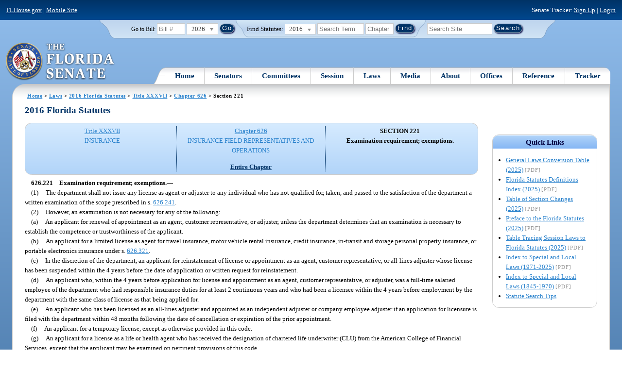

--- FILE ---
content_type: text/css
request_url: https://www.flsenate.gov/Content/css/styles.css
body_size: 5536
content:
@import url(common.css);
@import url(pending.css);
/*Containes:
    - global overrides for common.css
    - site specific styles (htop, watchnow, searchbox, menu, footer)
*/
html, body {
    min-height: 100%;
}

body { /*background: #003366;*/
    min-width: 960px;
    height: 100%;
    background: #003366 url(../img/bg/bg.jpg) top left repeat-x; /* Old browsers */
    background: -moz-linear-gradient(top, #90bceb 1%, #003366 100%); /* FF3.6+ */
    background: -webkit-gradient(linear, left top, left bottom, color-stop(1%, #90bceb), color-stop(100%, #003366)); /* Chrome,Safari4+ */
    background: -webkit-linear-gradient(top, #90bceb 1%, #003366 100%); /* Chrome10+,Safari5.1+ */
    background: -o-linear-gradient(top, #90bceb 1%, #003366 100%); /* Opera 11.10+ */
    background: -ms-linear-gradient(top, #90bceb 1%, #003366 100%); /* IE10+ */
    background: linear-gradient(top, #90bceb 1%, #003366 100%); /* W3C */ /* filter: progid:DXImageTransform.Microsoft.gradient( startColorstr='#90bceb', endColorstr='#003366', GradientType=0 ); IE6-9 */
}

h1, h2, h3, h4, h5, h6 {
    border-bottom: none;
    color: #003366;
}

/*a:link {color: #2881CC;	text-decoration: underline;font-weight: normal;}
a:visited {color: #4B4B4B;	text-decoration: underline;	font-weight: normal;}
a:hover, a:focus {	color: #003366;	text-decoration: none;	font-weight: normal;}
a:active {	color: #cc0000;	}*/
/* ----------------------------------- Header styles ----------------------------------- */
.chromeframe { /*color:#ffffcc;*/
    font-size: 130%;
    text-align: center;
    background: #CCCCCC;
    padding: .5em .2em;
}

    .chromeframe a {
        color: #cc0000;
    }

div#htop a {
    text-decoration: none;
    font-weight: normal;
}

    div#htop a:link, div#htop a:visited {
        color: #fff;
        text-decoration: underline;
    }
    /* header links */
    div#htop a:hover {
        color: #fff;
        text-decoration: none;
    }
    /* header links hover */
    div#htop a:focus, div#htop a:active {
        color: #ffffcc;
        text-decoration: none;
    }
/* header links active & focus */
div#htop {
    background: #003366 url(../img/bg/htop-bg1.png) repeat-x; /* Old browsers */
    background: -moz-linear-gradient(top, #003366 0%, #00488f 100%); /* FF3.6+ */
    background: -webkit-gradient(linear, left top, left bottom, color-stop(0%, #003366), color-stop(100%, #00488f)); /* Chrome,Safari4+ */
    background: -webkit-linear-gradient(top, #003366 0%, #00488f 100%); /* Chrome10+,Safari5.1+ */
    background: -o-linear-gradient(top, #003366 0%, #00488f 100%); /* Opera 11.10+ */
    background: -ms-linear-gradient(top, #003366 0%, #00488f 100%); /* IE10+ */
    background: linear-gradient(top, #003366 0%, #00488f 100%); /* W3C */
    filter: progid:DXImageTransform.Microsoft.gradient( startColorstr='#003366', endColorstr='#00488f', GradientType=0 ); /* IE6-9 */
    color: #fff;
}

div#watchNow {
    background: #003366 url(../img/bg/htop-bg2.png) repeat-x; /* Old browsers */
    background: -moz-linear-gradient(top, #00488f 0%, #003366 100%); /* FF3.6+ */
    background: -webkit-gradient(linear, left top, left bottom, color-stop(0%, #00488f), color-stop(100%, #003366)); /* Chrome,Safari4+ */
    background: -webkit-linear-gradient(top, #00488f 0%, #003366 100%); /* Chrome10+,Safari5.1+ */
    background: -o-linear-gradient(top, #00488f 0%, #003366 100%); /* Opera 11.10+ */
    background: -ms-linear-gradient(top, #00488f 0%, #003366 100%); /* IE10+ */
    background: linear-gradient(top, #00488f 0%, #003366 100%); /* W3C */
    filter: progid:DXImageTransform.Microsoft.gradient( startColorstr='#00488f', endColorstr='#003366', GradientType=0 ); /* IE6-9 */
    color: #fff; /*display: none;*/
}

    div#watchNow .title a {
        text-transform: uppercase;
        background-color: #ffffcc;
        color: #003366;
        font-weight: bold;
        padding-right: 1em;
        border-radius: 1em;
        padding: .2em .5em;
        text-decoration: none;
    }
    /*div#watchNow .billNumber, div#watchNow .billTitle {padding-right: .5em;}*/
    div#watchNow a {
        color: #ffffcc; /*text-transform:uppercase; text-decoration:none; border: .1em solid #ffffcc; padding: .2em .5em;*/
    }

    div#watchNow .title a:hover {
        background-color: #fff; /*text-decoration: underline;*/
    }

div#logo {
    left: -1em;
    padding: 3.5em 0 .5em 0;
    position: relative;
    width: 230px;
}
/*Global Accessibility button*/
#accessibilityServices a {
    border: .1em solid #036;
    color: #036;
    font: bold 1em "Arial Black", Arial, Helvetica, sans-serif;
    text-transform: uppercase;
    border-radius: 2em;
    padding: .25em;
    padding-right: 1em;
    text-decoration: none;
    position: absolute;
    right: 0;
    top: 3.25em;
    background: #a0c4ea; /* Old browsers */
    background: -moz-linear-gradient(top, #a0c4ea 0%, #b5d1ef 49%, #a0c4ea 100%); /* FF3.6+ */
    background: -webkit-gradient(linear, left top, left bottom, color-stop(0%,#a0c4ea), color-stop(49%,#b5d1ef), color-stop(100%,#a0c4ea)); /* Chrome,Safari4+ */
    background: -webkit-linear-gradient(top, #a0c4ea 0%,#b5d1ef 49%,#a0c4ea 100%); /* Chrome10+,Safari5.1+ */
    background: -o-linear-gradient(top, #a0c4ea 0%,#b5d1ef 49%,#a0c4ea 100%); /* Opera 11.10+ */
    background: -ms-linear-gradient(top, #a0c4ea 0%,#b5d1ef 49%,#a0c4ea 100%); /* IE10+ */
    background: linear-gradient(to bottom, #a0c4ea 0%,#b5d1ef 49%,#a0c4ea 100%); /* W3C */
    /*filter: progid:DXImageTransform.Microsoft.gradient( startColorstr='#a0c4ea', endColorstr='#a0c4ea',GradientType=0 );  IE6-9 */
}

    #accessibilityServices a:hover {
        background: #036;
        color: #fff;
    }
/*----------------------------------- Global Search Boxes ----------------------------------*/
.header-container {
    position: relative;
    margin: 0 auto;
}

div#searchbox {
    text-align: center;
    position: absolute;
    top: 0; /* top: 3px; works in all but safari... it's wants top: 0; */
    left: 50%;
    margin: 0;
    margin-left: -437.5px; /*    overflow: hidden;*/ /*border-radius: 0 0 1em 1em;*/
    background-color: transparent;
    background-image: url(../img/bg/searchBox.svg);
    background-repeat: no-repeat;
    background-position: 100% 100%; /*background-size: 100% auto; causing issue in Firefox (line at bottom)*/
    font-size: 90%; /* min-width: 875px;    max-width: 1024px;*/
    width: 940px;
    z-index: 4;
}

.lt-ie9 div#searchbox {
    background: #bad1ec; /* Old browsers */
    filter: progid:DXImageTransform.Microsoft.gradient( startColorstr='#bad1ec', endColorstr='#d3e7f6',GradientType=0 ); /* IE6-9 */
    min-width: 850px;
}

div#searchbox form.statuebox {
    background: url(../img/bg/statuteSearchBox.svg) no-repeat 0% 0%;
    background-size: 100%;
    padding: .5em 2em;
}

.lt-ie10 div#searchbox form.statuebox {
    padding-bottom: 1em;
}

div#searchbox form {
    display: inline-block; /*padding-bottom: .5em;*/
    padding: .55em 0 1.25em 0;
}

.lt-ie9 div#searchbox form {
    padding: 0;
}

.lt-ie8 div#searchbox form {
    display: inline;
}

/*div#searchbox form:not(:last-of-type) {border-right: .1em solid #036; padding-right: 1%;}*/
div#searchbox form input, div#searchbox form select {
    margin-bottom: 0;
    padding: .2em;
}
    /*.lt-ie10*/ /*div#searchbox form input { border-radius: 0; } fix issue in IE 9/10 browsers: desenders getting cut off */
    div#searchbox form input[type="search"] { /*background: pink;*/
        border-radius: 0;
    }

div#searchbox .button {
    display: inline;
    padding: 0 .3em;
    margin: 0;
}

div#searchbox .form-inline {
    font-size: 11.5px; /*padding: .75em 0 1.25em 0;*/
}

    div#searchbox .form-inline span {
        vertical-align: middle;
    }

    div#searchbox .form-inline label {
        font-size: 11.5px; /*vertical-align:text-bottom;*/
    }

/*------------------------------------Nav/Menu Styles----------------------------------------*/
nav {
    z-index: 4;
}
/*body, ul, li {
	font-size:.8em;
	font-family:Arial, Helvetica, sans-serif;
	line-height:21px;
	text-align:left;
}*/
#menu:before {
    background: url(../img/nav/menu-tabs_first.png) no-repeat scroll left top transparent;
    display: inline-block;
    width: 35px;
    height: 35px;
    content: "";
    float: left; /*	border-bottom: .08em solid #fff;*/
}

.lt-ie9 #menu:before {
    height: 34px;
}

#menu {
    list-style: none; /*	width:940px;*/ /*	width:758px;*/
    border-radius: 1em 1em 0 0; /*	background: #ebebf0 url(../img/nav/menu-tabs_mid.png) repeat-x;
	background: -moz-linear-gradient(top,  #ebebf0 0%, #ffffff 36%);
	background: -webkit-gradient(linear, left top, left bottom, color-stop(0%,#ebebf0), color-stop(36%,#ffffff));
	background: -webkit-linear-gradient(top,  #ebebf0 0%,#ffffff 36%);
	background: -o-linear-gradient(top,  #ebebf0 0%,#ffffff 36%);
	background: -ms-linear-gradient(top,  #ebebf0 0%,#ffffff 36%);
	background: linear-gradient(to bottom,  #ebebf0 0%,#ffffff 36%);*/ /*filter: progid:DXImageTransform.Microsoft.gradient( startColorstr='#ebebf0', endColorstr='#ffffff',GradientType=0 );*/ /*	border: .1em solid #bababa;*/ /*	font-size: 15px;*/
    text-align: center;
    border-collapse: collapse;
    bottom: -1px;
    margin: 0;
    padding: 0;
    position: absolute;
    right: -1px;
    white-space: nowrap;
}
    /*#menu ul {
	line-height: 3ex;
}*/
    #menu h2 ~ ol {
        margin-left: 1em;
    }
    /*home > spotlights*/
    #menu li {
        background: #ebebf0 url(../img/nav/menu-tabs_mid.png) repeat-x; /*	background: -moz-linear-gradient(top,  #ebebf0 0%, #ffffff 36%);
	background: -webkit-gradient(linear, left top, left bottom, color-stop(0%,#ebebf0), color-stop(36%,#ffffff));
	background: -webkit-linear-gradient(top,  #ebebf0 0%,#ffffff 36%);
	background: -o-linear-gradient(top,  #ebebf0 0%,#ffffff 36%);
	background: -ms-linear-gradient(top,  #ebebf0 0%,#ffffff 36%);
	background: linear-gradient(to bottom,  #ebebf0 0%,#ffffff 36%);*/ /*filter: progid:DXImageTransform.Microsoft.gradient( startColorstr='#ebebf0', endColorstr='#ffffff',GradientType=0 );*/ /*	border: .1em solid #fff;*/
        float: left;
        display: block;
        text-align: center;
        position: relative;
        padding: .55em .7em;
    }

        #menu li:not(:last-of-type) {
            border-right: .1em solid #ccc;
        }

.lt-ie9 #menu li {
    border-right: .1em solid #ccc;
}

    .lt-ie9 #menu li.last {
        border-right: none;
    }

#menu li:hover { /*	border: 1px solid #777777;*/ /*padding: .5em .9em;	*/
    background: #3c669c url(../img/nav/menu-tabs-hover_mid.png) repeat-x;
    background: -moz-linear-gradient(top, #3c669c 0%, #2c88d9 50%, #1f7bca 51%, #7fbae9 100%);
    background: -webkit-gradient(linear, left top, left bottom, color-stop(0%, #3c669c), color-stop(50%, #2c88d9), color-stop(51%, #1f7bca), color-stop(100%, #7fbae9));
    background: -webkit-linear-gradient(top, #3c669c 0%, #2c88d9 50%, #1f7bca 51%, #7fbae9 100%);
    background: -o-linear-gradient(top, #3c669c 0%, #2c88d9 50%, #1f7bca 51%, #7fbae9 100%);
    background: -ms-linear-gradient(top, #3c669c 0%, #2c88d9 50%, #1f7bca 51%, #7fbae9 100%);
    background: linear-gradient(top, #3c669c 0%, #2c88d9 50%, #1f7bca 51%, #7fbae9 100%); /*filter: progid:DXImageTransform.Microsoft.gradient( startColorstr='#3c669c', endColorstr='#7fbae9', GradientType=0 ); */
}

#menu li.last, #menu li.last:hover {
    border-radius: 0 1em 0 0;
}
/*#menu li.first {background:none;}*/
#menu li a { /*font-size:1.2em;*/
    font-size: 15px;
    font-weight: bold;
    line-height: 20px;
    color: #036;
    display: block; /*	outline:0;*/
    text-decoration: none; /*	text-shadow: 1px 1px 1px #000;*/ /*	padding: 0 1%;*/
}

.lt-ie8 #menu li a {
    line-height: 15px;
}

#menu li:hover a {
    color: #fff;
}

.dropdown_1column,
.dropdown_2columns,
.dropdown_3columns,
.dropdown_4columns,
.dropdown_5columns {
    margin: .5em auto;
    float: left;
    position: absolute;
    left: -999em; /* Hides the drop down */
    text-align: left;
    padding: .8em .5em;
    border: .1em solid #ccc;
    border-top: none; /* Gradient background */
    background: #7fbae9;
    background: -moz-linear-gradient(top, #7fbae9 0%, #2c88d9 50%, #3c669c 100%);
    background: -webkit-gradient(linear, left top, left bottom, color-stop(0%,#7fbae9), color-stop(50%,#2c88d9), color-stop(100%,#3c669c));
    background: -webkit-linear-gradient(top, #7fbae9 0%,#2c88d9 50%,#3c669c 100%);
    background: -o-linear-gradient(top, #7fbae9 0%,#2c88d9 50%,#3c669c 100%);
    background: -ms-linear-gradient(top, #7fbae9 0%,#2c88d9 50%,#3c669c 100%);
    background: linear-gradient(to bottom, #7fbae9 0%,#2c88d9 50%,#3c669c 100%); /*filter: progid:DXImageTransform.Microsoft.gradient( startColorstr='#7fbae9', endColorstr='#3c669c',GradientType=0 );*/ /* Rounded Corners */
    border-radius: 0px .5em .5em .5em;
    z-index: 5;
}

.dropdown_1column {
    width: 140px;
}

.dropdown_2columns {
    width: 280px;
}

.dropdown_3columns {
    width: 420px;
}

.dropdown_4columns {
    width: 560px;
}

.dropdown_5columns {
    width: 700px;
}

#menu li:hover .dropdown_1column, #adminBar li:hover .dropdown_1column,
#menu li:hover .dropdown_2columns, #adminBar li:hover .dropdown_2columns,
#menu li:hover .dropdown_3columns, #adminBar li:hover .dropdown_3columns,
#menu li:hover .dropdown_4columns, #adminBar li:hover .dropdown_4columns,
#menu li:hover .dropdown_5columns, #adminBar li:hover .dropdown_5columns {
    left: -1px;
    top: auto;
}

.col_1,
.col_2,
.col_3,
.col_4,
.col_5 {
    display: inline;
    float: left;
    position: relative;
    margin-left: .2em;
    margin-right: .2em;
}

.col_1 {
    width: 130px;
}

.col_2 {
    width: 270px;
}

.col_3 {
    width: 410px;
}

.col_4 {
    width: 550px;
}

.col_5 {
    width: 690px;
}

#menu .menu_right {
    float: right;
    margin-right: 0px;
}

#menu li .align_right { /* Rounded Corners */
    border-radius: .5em 0 .5em .5em;
}

#menu li:hover .align_right {
    left: auto;
    right: -1px;
    top: auto;
}

#menu p, #menu h2, #menu h3, #menu ul li { /*	line-height:21px;
	font-size:12px;*/
    text-align: left; /*	text-shadow: 1px 1px 1px #FFFFFF;*/
}
/*#menu p a {
		font-size:1.4em;
}*/
#menu h2 {
    font-size: 140%;
    margin: .5em 0 .8em 0;
    border-bottom: .1em solid #036;
}

#menu h3 {
    font-size: 130%;
    margin: .5em 0 .8em 0;
    border-bottom: .1em solid #036;
}

#menu p { /*	line-height:18px;*/
    margin: 0 0 .6em 0;
    color: #e0e0e0;
}

#menu li:hover div a {
    font-size: 13px;
    color: #fff;
}

    #menu li:hover div a:hover {
        color: #fff;
        text-decoration: underline;
    }

.imgshadow { /* Better style on light background */
    background: #FFFFFF;
    padding: 4px;
    border: 1px solid #777777;
    margin-top: 5px;
    box-shadow: 0px 0px 5px #666666;
}

.img_left { /* Image sticks to the left */
    width: auto;
    float: left;
    margin: 5px 15px 5px 5px;
}
/*spotlight fix*/
#menu #spotlightsMenu a { /*display:inline !important; text-decoration:underline;*/ /*color:#FFFFCC; letter-spacing: .05em;font-size: 1.2em;*/
}

#menu #spotlightsMenu li {
    border: none;
    float: none;
    display: list-item;
    margin-left: .5em;
    padding: 0;
    background: none;
    text-align: left;
    list-style-type: decimal !important;
    color: #fff;
}

    #menu #spotlightsMenu li a:hover { /*display: list-item;*/
        background: none; /*text-decoration:none;*/
    }

    #menu #spotlightsMenu li:not(:last-of-type) {
        border-right: none;
    }

/*admin bar*/
#adminBar {
    background-color: #aebcbf;
    color: white;
    font-weight: bold;
    list-style: none;
    font-family: Consolas, 'Lucida Console', 'DejaVu Sans Mono', monospace;
    font-size: 1.3em;
    padding-top: .2em;
}

div#adminBar a {
    text-decoration: none;
    font-weight: normal;
    color: #fff;
    text-shadow: 1px 1px #666;
}

    div#adminBar a:link, div#adminBar a:visited { /*color: #000;text-decoration: underline;*/
    }

    div#adminBar a:hover {
        color: #fff;
        text-decoration: none;
    }

    div#adminBar a:focus, div#adminBar a:active {
        color: #ffffcc;
        text-decoration: none;
    }
/*div#adminBar p.left a.black*/ div#adminBar p a.black {
    color: #000;
}

div#adminBar p.left a.black:hover {
    color: #666;
}

#adminBar div a:link, #adminBar div a:visited {
    text-decoration: underline;
    color: #fff;
}

#adminBar div a:hover, #adminBar div a:focus {
    text-decoration: none;
    color: #ffffcc;
}

#adminBar ul {
    margin: 0;
    padding: 0;
}

#adminBar p.left {
    text-align: center;
    text-transform: uppercase;
    letter-spacing: .3em;
    margin: 0;
    text-align: right;
    margin-left: 1em;
    color: #000;
}

#adminBar li {
    background: #8f979b;
    background: -moz-linear-gradient(top, #8f979b 0%, #5b6163 50%, #273325 51%, #282024 100%);
    background: -webkit-gradient(linear, left top, left bottom, color-stop(0%,#8f979b), color-stop(50%,#5b6163), color-stop(51%,#273325), color-stop(100%,#282024));
    background: -webkit-linear-gradient(top, #8f979b 0%,#5b6163 50%,#273325 51%,#282024 100%);
    background: -o-linear-gradient(top, #8f979b 0%,#5b6163 50%,#273325 51%,#282024 100%);
    background: -ms-linear-gradient(top, #8f979b 0%,#5b6163 50%,#273325 51%,#282024 100%);
    background: linear-gradient(to bottom, #8f979b 0%,#5b6163 50%,#273325 51%,#282024 100%);
    filter: progid:DXImageTransform.Microsoft.gradient( startColorstr='#8f979b', endColorstr='#282024',GradientType=0 );
    float: left;
    display: block;
    text-align: center;
    position: relative;
    padding: .55em 2em; /*width: 30%;*/ /*border: .1em dashed #000; border-bottom: none;*/ /*margin-bottom: .5em;*/
    border-left: .1em solid #333;
    border-right: .1em solid #fff;
}

#adminBar .adminBtns li:first-of-type {
    border-radius: 1em 0 0 1em;
    border-right: .1em solid #fff;
}
/*#adminBar .adminBtns li:hover {border-radius: 0; }*/
#adminBar .adminBtns li:last-of-type {
    border-radius: 0 1em 1em 0;
    border-left: .1em solid #333;
}

#adminBar .dropdown_1column,
#adminBar .dropdown_2columns,
#adminBar .dropdown_3columns,
#adminBar .dropdown_4columns,
#adminBar .dropdown_5columns, #adminBar li:hover {
    background: #000;
    border-radius: none;
    border: none;
}

#adminBar p a {
    display: block;
}

/*------------------------------------Main Styles----------------------------------------*/
div#main {
    background: url("../img/bg/main-bg.png") repeat-x scroll 0 0 #FFFFFF;
    border-color: #C8C8C8 #CCCCCC #CCCCCC;
    border-style: solid;
    border-width: .1em;
    border-radius: 2em 0 2em 2em;
    padding-bottom: 50px;
    padding-top: 15px;
    position: relative;
}

.inSection {
    background: #036;
    border: .1em solid #036;
    color: #fff;
    font-size: 129%;
    letter-spacing: .05em;
    margin: 0;
    margin-bottom: 1em;
    padding: .4em .6em;
}

/*-----------------------------------Footer Styles--------------------------------------*/
.seal {
    background-position: -229px -64px;
    height: 79px;
    left: 46%;
    position: absolute;
    top: -0.5em;
    width: 79px;
    z-index: 3
}

#footer {
    color: #FFFFFF;
    clear: both;
    margin-top: -50px; /*    margin-left: 2%;*/
    padding: 75px 0 0;
    position: relative;
}
    /*#footer .grid-20:not(:last-of-type) {
	border-right: .1em solid rgba(255,255,255,.3);
}*/
    #footer .grid-20 {
        padding: 0 2%;
    }

.lt-ie8 #footer .grid-20 {
    padding: 0;
}

#footer p {
    font-size: 1.1em;
    font-weight: bold;
    line-height: 2.3ex;
    margin-bottom: 0;
}

#footer ul {
    margin: 0 0 0 2em;
    padding: 0;
    font-size: .9em;
    line-height: 150%;
}

#footer a {
    font-weight: bold;
}

    #footer a:link, #footer a:visited {
        color: #FFFFFF;
        text-decoration: none;
    }

    #footer a:hover, #footer a:focus, #footer a:active {
        text-decoration: underline;
    }

#disclaimer, #disclaimer p, #disclaimer a {
    color: #fff;
    font-size: .95em;
    font-weight: normal;
}

#disclaimer { /*    clear: both;*/
    margin: 0;
    padding-top: 2em;
    text-align: center;
}

.homeHeader {
    color: #fff;
    background: #1d538d;
    background: -moz-linear-gradient(top, #1d538d 0%, #1f7bca 50%, #3c669c 100%);
    background: -webkit-gradient(linear, left top, left bottom, color-stop(0%,#1d538d), color-stop(50%,#1f7bca), color-stop(100%,#3c669c));
    background: -webkit-linear-gradient(top, #1d538d 0%,#1f7bca 50%,#3c669c 100%);
    background: -o-linear-gradient(top, #1d538d 0%,#1f7bca 50%,#3c669c 100%);
    background: -ms-linear-gradient(top, #1d538d 0%,#1f7bca 50%,#3c669c 100%);
    background: linear-gradient(to bottom, #1d538d 0%,#1f7bca 50%,#3c669c 100%); /*    filter: progid:DXImageTransform.Microsoft.gradient( startColorstr='#1d538d', endColorstr='#3c669c',GradientType=0 );*/
    border: .1em solid #1e568f;
    border-radius: .5em;
    padding: .3em .7em;
    margin: 0 2em;
}

.viewAll {
    border-top: .3em solid #1d538d;
    text-transform: uppercase;
    margin: 0 2em;
    text-align: center;
}
/* -------------------------------Bills: Amendment Heirachy Styles (update print.css too when modifing) ----------------------------*/
.amendmentL1 {
    padding-left: 2em !important;
}

.amendmentL2 {
    padding-left: 4em !important;
}

.amendmentL3 {
    padding-left: 6em !important;
}

.amendmentL4 {
    padding-left: 8em !important;
}

/* -------------------------------Media aggregate Styles used on Media, Senators, and Office pages-----------------------*/

.heading {
    background-color: #C0C0C0;
    border: medium none;
    clear: both;
    margin-top: 1em;
    position: relative;
}

#tabBodyMedia h3 {
    margin: 0 0.5em 0 1em;
}

div.viewall {
    font-size: 98%;
    position: absolute;
    right: 1em;
    text-transform: none;
    top: 0;
}

#media .trackMediaBox {
    line-height: 120%;
    padding-bottom: 10px;
    text-align: center;
    width: 100px;
}

#publications ul.horiz-inline li {
    padding: 1em 0 0 0.4em;
    width: 145px;
}

.horiz-inline li {
    float: left;
    list-style: none outside none;
    margin-bottom: 1em;
    padding: 1em 0 0 1em;
    width: 130px;
}

div#news span, div#vid span, div#press span, div#speeches span, div#videos span, div#photos span, div#publications span, div#podcasts span {
    color: #999999;
    font-size: 90%;
    font-style: italic;
}

    div#news span.filetype, div#vid span.filetype, div#press span.filetype, div#speeches span.filetype, div#videos span.filetype, div#photos span.filetype, div#publications span.filetype, div#podcasts span.filetype {
        color: #999999;
        font-size: 90%;
        font-style: normal;
    }

.horiz-inline li img, .horiz-inline li span {
    display: block;
}
/*#publications li a img,*/ #publications a img {
    border: 0.1em solid #333333;
    max-height: 155px;
}

#publications span.filetype {
    display: inline;
}

div#publications span.filetype {
    font-size: 80%;
}

#viewall img.thumbnail, img.thumbnail, .thumbnail img {
    border: 0.1em solid #000000;
}

#media #press li, #media #speeches li, #media #videos li, #media #podcasts li, #media #photos li {
    line-height: 3ex;
}

#photos ul.horiz-inline li {
    padding: 1em 0 0 0.4em;
    width: 150px;
}
/*#photos img.thumbnail { text-align: center; }*/

.viewall a {
    color: #003366;
}

/* -------------------------------Sidebar styles on Offices, Senators, Committees pages-----------------------*/
#sidebar > .quicklink {
    margin-top: 1em;
    margin-bottom: 1em;
}

#sidebar .quicklink ul {
    margin-left: 0;
}

#sidebar h2 {
    margin: 1em 0 0.5em 0;
}

#sidebar h3.contact {
    margin-bottom: 1em; /*senator and office, so email button does not overlap heading */
}

#sidebar h3 {
    margin: 2em 0 0.5em 0;
    font-size: 125%;
}

#sidebar h4 {
    margin: 0;
    margin-top: .5em;
    font-size: 106%;
}

#sidebar h5 {
    margin-left: 0;
}

#sidebar p {
    margin: 0;
    margin-bottom: 8px;
}

#sidebar ul {
    margin-left: 20px;
}

#sidebar span {
    font-style: oblique;
    font-weight: normal;
}

    #sidebar span.address {
        font-style: normal; /* override global sidebar <span> italics */
    }

#sidebar ul#socialicons {
    margin-left: 0;
    padding: 0;
    text-align: center;
}

/* -------------------------------Media Queries - Always LAST-----------------------*/

@media only screen and (min-width: 1200px) {
    #menu li { /*padding: .55em 2.4em;*/
        padding: 7px 20px;
    }

    .lt-ie9 #menu li { /*padding: .55em .7em;*/
        padding: 7px 20px;
    }
}

@media only screen and (min-width: 1400px) {
    #menu li { /*padding: .55em 2.4em;*/
        padding: 7px 30px;
    }

    .lt-ie9 #menu li { /*padding: .55em .7em;*/
        padding: 7px 20px;
    }
}

@media only screen and (min-width: 1600px) {
    .lt-ie9 div#logo {
        padding-top: 2em;
    }

    div#logo {
        padding-top: 1.5em;
    }

        div#logo .logo {
            background-image: url("../img/seals.png");
            height: 59px;
            width: 340px;
            margin-right: 0.5em;
            background-position: 0 0;
            background-repeat: no-repeat;
            content: " ";
            display: block;
        }

    #menu li { /*padding: .55em 2.4em;*/
        padding: 7px 30px;
    }

    .lt-ie9 #menu li {
        padding: .55em .7em;
    }

    #accessibilityServices a {
        top: .25em;
    }
}

@media only screen and (max-width: 1200px) {
    .lfir-filter-box input[type="text"] {
        width: 125px;
    }

    .lfir-filter-box select {
        width: 150px;
    }

--- FILE ---
content_type: text/css
request_url: https://www.flsenate.gov/UserContent/Laws/Statutes/Statute2016/css/FSChapter.css
body_size: 461
content:
@import url(FSSubpartCatchlineIndex.css);
@import url(FSPartCatchlineIndex.css);
@import url(FSChapterCatchlineIndex.css);
@import url(FSSection.css);

div.Part, div.SubPart
{
	margin-top: 1em;
}

div.PartIndex, div.SubPartIndex
{
	margin-top: 1em;
	text-align: center;
	font-weight: bold;
}

div.RunningHead
{
	font-weight: bold;
	text-align: center;
}

div.CatchlineIndex
{
	margin-top: 1em;
}

div.Section
{
	margin-top: 1em;
}

--- FILE ---
content_type: text/css
request_url: https://www.flsenate.gov/Content/css/print.css
body_size: 5511
content:
/*remove unneeded page elements*/
p#skip, div#htop, div#watchNow, div#searchbox, div#logo, nav, div#breadcrumbs, p#message, div.filter, #footer nav, #footer #disclaimer.noPrint, div#inSection, div.quicklink,
ul#socialicons, h3#socialMediaHeader /* connect with header and social media icons */,
ul#officePageTabNavigation /* office page tab nav*/,
ul#committeePageTabNavigation /* committe page tab nav */,
ul#memberPageTabNavigation /* member page tab nav */,
div#prevNextBillNav /* bill page */,
div#subsite-menu /* subsite (redistricting) */,
/*#footer .grid-20, footer for IE8*/
ul.tabs /*tabs */,
.noPrint /* generic for other info not want printed */,
.subjectDescription /* appropriations go to / description box */,
.screenBtns /* expand/collapse buttons on appropriations */,
.chromefram /*IE message*/,
.gray {
    display: none;
}

.print {
    display: block;
}
/* ----------------- remove backgrounds ----------------- */
*, body, .box, #calendar .calHeader {
    background-color: #FFF;
    background-image: none;
    border-collapse: collapse;
    border: none;
}

table.tbl th a, div.sealbg {
    background: none;
}

table.tbl td, table.tbl tr:nth-of-type(odd) {
    background: #fff;
    width: auto;
    white-space: normal;
}

#footer {
    background: none;
    margin: 0;
    padding: 0;
    position: static;
    width: 100%;
}

div#redistricting div#col2-l h1 {
    color: #003366;
    position: static;
}

div#redistricting {
    background: none;
}
/* ----------------- layout adjustments ----------------- */
* { /*	float: none  !important;*/
    margin: 0 /*!important*/;
    padding: 0; /*	position: static;*/ /*	height: auto;	*/
    overflow: visible;
    visibility: visible;
}

img {
    margin: 0;
    padding: 0;
    float: none;
}

div.grid-container {
    width: auto;
    margin: 0;
    padding: 0;
    overflow: visible;
    visibility: visible;
}

div#main {
    background: #FFF;
    width: 100%;
    border-style: none;
    padding: 0;
    margin: 0;
    overflow: visible;
    visibility: visible;
    position: static;
}
/*---tables---*/
table {
    page-break-inside: auto; /*page-break-after: always;*/
}

    table caption {
        border: 2px solid #000;
        border-left: 0;
        border-right: 0;
        margin-top: 1em; /* helps spacing on tracker page */ /*background-color: #999; color: #003366;*/
        float: none;
        height: auto;
        font-size: 12pt;
        font-weight: bold;
    }

    table tr, table.tbl tr {
        page-break-inside: avoid;
        page-break-after: auto;
    }

    table.tbl td {
        padding: .2em;
    }

    table td, table tbody th {
        border-bottom: 1px solid #999;
    }

    table.tbl {
        margin: 0; /*	border-collapse: separate; border: 1px solid #999;	page-break-inside: avoid;*/ /*	overflow: visible !important;*/
        width: auto;
        float: none;
    }

        table.tbl[title="Senators"], table.tbl[title="Committees"], table.tbl[title="Offices"], table.tbl[title="Media"] {
            width: 100%;
        }

        table.tbl th {
            text-align: left;
        }

        table.tbl thead th {
            border: 1px solid #999;
            padding-left: .5em;
            font-size: 10pt;
            color: #999;
        }

        table.tbl tbody th {
            font-weight: normal;
            text-transform: none;
            text-align: left;
        }

        table.tbl tbody th, table.tbl tbody td {
            vertical-align: top;
        }

        table.tbl p {
            margin: 0 !important /*home: floor bills, filed today, bill actions, ul-->action list on these pages*/;
        }

        table.tbl ul {
            margin: 0 0 0 2em !important /*home: floor bills, filed today, bill actions: action list ul*/;
        }

        table.tbl .nodisplay {
            display: none;
        }

    table.tbl-JQsort thead th.selected a {
        color: black !important;
        font-size: 1.2em;
    }

#memberPageTabInformation table td, #memberPageTabInformation table tbody th {
    border-bottom: none /*no border in personal & career tab on Senator page */;
}

table#broadcast {
    margin-bottom: 15px;
}

div.ListPagination {
    display: none;
}

#footer div#disclaimer {
    clear: both;
    padding-top: 3em !important;
    font-size: 80%;
}

    #footer div#disclaimer p {
        color: #000000;
        display: block;
        line-height: 130%;
        margin: 0;
        padding: 0;
        text-align: center !important;
    }

div.tabbox {
    position: static;
    float: none;
    border: 0;
}

table#meetings thead {
    display: table-header-group;
}

div.grid_4 p.trackbox {
    float: right;
}

    div.grid_4 p.trackbox a {
        border: 0; /* remove border */
    }

.print {
    display: block;
}

div#sidebar {
    border: 0;
    margin-top: 4em;
}

    div#sidebar .centertext {
        text-align: left;
        margin-top: 16pt;
    }

    div#sidebar br {
        display: run-in;
        padding-left: 5px;
    }

#sidebar span.address:not(:last-of-type):after { /* replace <br> tag in address area of sidebar for member, office & committee pages */
    content: ", ";
}

.width100 {
    width: 100% !important;
}

.grid-fixedLeft {
    margin-left: 0;
    padding-left: 0;
    width: 155px;
    float: left;
    display: inline;
}

    .grid-fixedLeft #sidebar {
        font-size: 90%;
    }

.grid-autoRight {
    margin-left: 0.5em;
    width: 75%;
    float: left;
    display: inline;
}
/*------------tab printing---------------*/
/*bill details:*/ #tabBodyRelatedBills, #tabBodyBillHistory, #tabBodyBillText, #tabBodyAmendments, /*#tabBodyStaffAnalysis,*/ #tabBodyAnalyses, #tabBodyVoteHistory, #tabBodyCitations, #tabBodyPCS, /*committee details:*/ #tabBodyMeetings, #tabBodyCommBills, #tabBodyPublications, /*Senators & Offices:*/ #tabBodyMedia, #tabBodyLeadership, #tabBodyMembers, #tabBodyDistrict, #tabBodyBills, #tabBodyPersonal, #tabBodyStats, #tabBodyDocs, #tabBodyResponsibilities, #tabBodyProcess, #tabBodyMediaKit, #tabBodyInitiatives, /*tracker & video:*/ #tabBodyAppointments, #tabBodySenators, #tabBodyCommittees, #tabBodyOffices, /*video*/ #tabBodySession {
    display: block !important;
}
/*-----------------------Subsite (Redistricting)-------------------------------*/
#subsite h1 {
    color: black !important;
    border: 1px solid black;
    margin-bottom: 0 !important;
}

#subsite .finalcol {
    float: none;
    width: 100%;
    margin-top: 1em;
}

#subsite .grid-fixedLeft, #subsite .grid-autoRight {
    float: none;
    display: block;
    width: auto;
    margin-left: 0 !important;
    padding: 0 !important;
}
/* ----------------- font settings ----------------- */
h1 {
    font-size: 18pt !important;
    margin: 0 0 .5em 0; /*The Florida Senate heading*/
}

h2 {
    font-size: 16pt !important;
    font-weight: bold !important;
    padding: 0;
    margin: 0;
    margin-bottom: inherit;
    background: none;
}

h3 {
    font-size: 14pt;
}

h4 {
    font-size: 12pt;
}

h5 {
    font-size: 11pt;
}

h6 {
    font-size: 10pt;
}

.bold {
    font-weight: bold;
}

.italic {
    font-style: italic;
}

#main p, #main ul, #main ol, #main table, #main div, #main span {
    color: #000000 !important;
    font-family: "Palatino Linotype", "Book Antiqua", Palatino, serif !important;
}

p {
    margin: 1em 0 !important;
}

ul, ol {
    margin: 1em 2em !important;
}

.righttext {
    text-align: right;
}

.lefttext {
    text-align: left;
}

.centertext {
    text-align: center;
}

div#header h1.print { /*print only logo */
    display: block;
    margin: 0;
    margin-bottom: 16pt;
}

h2.inSection {
    border: 1px solid #036;
    margin-bottom: .5em;
    padding: .2em;
}

ul.tabs a.selected {
    font-size: 14pt;
    font-weight: bold;
    color: #003366;
    border: 1px solid #003366;
}

div#tabBodyAppointments thead th { /* executive appointments table headers need reduced b/c they are getting cut off */
    font-size: 90%;
}

.nowrap {
    white-space: nowrap;
}

.filetype {
    font-size: 75%;
    text-transform: uppercase;
    color: #999 !important;
}

#sidebar h3 {
    font-size: 12pt;
    margin-top: 1em;
}

#sidebar h4 {
    font-size: 11pt;
}

#sidebar li.bold span {
    font-weight: normal;
    font-style: italic; /*committee staff*/
}
/* ---- Home Page ---- */
.grid-fixedRight #president, .grid-fixedRight #homeFeaturedLinks, .grid-fixedRight .bannerBtns, div.gridHome-fixedRight, div.gridHome-autoLeft /*home page recent pots and spotlights*/,
div.event div.item_head /*home page calendar meeting records*/, div.event div.item_body /*meeting records*/, button.calBtn /*calendar button*/ {
    display: none !important;
}

#calendar .calHeader {
    padding: 0; /* remove padding so no white space when printing*/
}

.grid-autoLeft h3.print {
    text-align: center; /*center tab name under date for calendar*/
}

.eventGroupContainer /*calendar event container*/ {
    page-break-inside: avoid;
}
/* ---- Calendar ---- */
#calendar .prevBtn, #calendar .nextBtn, #calendar .calendarDatePicker {
    display: none;
}

#CalendarContents .redtext {
    color: #cc0000; /*meeting cancelled display red text*/
}

.eventGroupContainer h4 {
    border-bottom: 1px solid #000;
}

.videoBtn.calImgBtn-disabled.right {
    float: right !important; /*Adjourned text*/
}
/* -------------------------------Tracker Buttons only display if "Tracking" item ----------------------------*/
p.imgBtn #trackerLink, p.imgBtn .trackerMediaLink /*media index page icons*/ {
    display: none;
}

    p.imgBtn #trackerLink.selected, p.imgBtn .trackerMediaLink.selected /*media index page icons*/ {
        display: block;
        border: 1px solid red;
        padding: .3em;
        font-weight: bold;
    }

/* ------------------------------Expand Collapse ---------------------------------*/
.item_list {
    list-style: none;
}

.item_head {
    border: .1em solid #000;
    border-radius: .5em;
    font-size: 14pt !important;
    font-weight: bold;
    text-transform: uppercase;
    margin: .2em;
    padding: .2em .5em;
    position: static;
}

.ecBar.item_head {
    z-index: 0 !important;
}

.ecSelected.ecBar {
    text-shadow: none !important;
    font-size: 16pt !important;
}

.cirArrow:before, .cirPlusMinus:before, .basicArrow:before, .basicPlusMinus:before {
    z-index: 0;
    display: none; /*Amendment Indent: Floor Bills tab (home) & Bill details page*/
}
/* -------------------------------Bills: Amendment Heirachy Styles ----------------------------*/
.amendmentL1 {
    padding-left: 2em !important;
}

.amendmentL2 {
    padding-left: 4em !important;
}

.amendmentL3 {
    padding-left: 6em !important;
}

.amendmentL4 {
    padding-left: 8em !important;
}
/*-------------------------------Bill List page-------------------------------*/
div.frmDisplayResults, div.frmDisplayResults p {
    padding: 0 !important;
    margin: 0 !important;
}

div.frmDisplayResults {
    border: 1px solid black;
    padding: .3em !important;
}

#billListDiv tr.invalid, #billListDiv tr.invalid th a {
    font-weight: bold !important;
}

#billListDiv td {
    padding: 0 .2em; /*add space so text does not run together*/
}

#billListDiv tbody th span.print a {
    display: none; /*bill numbers for all versions and amendments*/
}
/*-------------------------------Bill Details page-------------------------------*/
.mar4em-bot {
    margin-bottom: 0 !important; /*remove space at top of page before tracking*/
}

table.tbl thead th a.companions {
    display: none; /*do not print tooltip link */
}

.grid-40.top {
    margin-top: 1em !important; /*Committee Reference add space between previous*/
}

    .grid-40.top li {
        margin-left: 1em !important; /*Committee Reference ordered list (was getting cut off)*/
    }

div.tabbody h4, div.item_body h4 /*bill section headers*/, div.tabbody h3.print /*committee page, senator page, office page*/, div#tabBodyBills.tabbody h3 /*tracker*/ {
    border-bottom: 1px solid #036;
    color: #036;
    margin-bottom: .5em;
    font-size: 1.2em;
}

div#tabBodyStats.tabbody h4 /*secretary's office stat book*/ {
    border-bottom: 0 !important;
}
/*-----------Bill by Version-----------*/
.item_head span.posted {
    font-size: 12pt !important;
    margin-right: 0;
}

.item_body table + h4 {
    margin-top: 1em; /*add space between headers and tables on bill details by version*/
}
/*-----------Bill by Category-----------*/
#BillPageTabNavigation {
    display: none;
}

#billFloatCol {
    display: none; /* glossary and bill summary buttons */
}

.frmDisplayResults {
    background: none; /* search/filter results box */
}

    .frmDisplayResults span {
        display: block;
        font-size: 120%;
        font-weight: bold;
    }
/* -----------------------------Appropriations-----------------------------*/
#budgetSubject.item_list div.item_body h2 {
    border-bottom: 1px solid #036;
    color: #036;
    margin-bottom: .5em;
    font-size: 1.2em;
}
/*section headers*/
#budgetSubject.item_list table.tbl {
    width: 90%;
}

#budgetSubject.item_list div.item_body div.left.width50 {
    width: 100%;
}

    #budgetSubject.item_list div.item_body div.left.width50 h4 {
        margin-left: .5em;
        border-bottom: none !important;
    }

.confReports, .confOffers, .filedBills, pcbs {
    page-break-inside: avoid;
}
/* ----------------------------------statutes----------------------------------*/
.twoAreas.filter, .threeAreas.filter, .fourAreas.filter {
    margin: 1em 0;
    border: 1px solid #999;
}

#RightCol {
    margin-top: 0 !important;
    display: none; /*will need to remove once implement Tracker*/
}

.lt-ie9 .grid-autoLeft, .grid-100 { /*margin-right: 1em !important;*/
    width: 700px; /*fix right margin cut off in IE8*/
}
/*---------------Senator List Page----------------*/
#Senators td.lefttext {
    text-align: left;
    width: auto;
}

#Senators th.lefttext.nowrap {
    width: 280px;
}
/*---------------Senator Details Page----------------*/
.senator.grid-autoRight {
    margin-top: 2em; /*add space so committee assignments does not overlap senator name*/
}

    .senator.grid-autoRight h3, h3.border-bottom {
        border-bottom: 1px solid #036;
        color: #036;
        margin-bottom: .5em;
        font-size: 1.2em;
        margin-top: 1em;
    }

#sidebar img, #tabBodyDistrict img {
    height: auto;
    max-width: 100%;
    width: auto;
}

#sidebar p.allcaps {
    font-size: 15px;
    letter-spacing: 0.5px;
    text-transform: uppercase;
    font-weight: bold;
    margin-top: 0 !important;
}

#districtLinks {
    display: none;
}

h2.senatorName, h2.officeName {
    position: absolute;
    left: 0;
    top: 1.25em;
}

p.bold.bluetext.grid_7 {
    position: absolute;
    left: 0;
    margin: 0 !important;
    top: 3.5em;
}

.lt-ie9 h2.committeeName, .lt-ie9 h2.senatorName, .lt-ie9 h2.officeName {
    position: static;
}

div.memfloatcol.right {
    position: absolute;
    right: 0;
    padding-left: 0;
    top: 0;
    width: auto;
    font-size: 10pt;
}

    div.memfloatcol.right p {
        margin: 0 !important;
    }

div#tabBodyMedia h4, div#tabBodyBills h4, div#tabBodyPersonal h4 {
    border-bottom: none; /*remove border for heading4*/
}

div#personalData ul.noBullet {
    margin: 0 !important;
    padding: 0 !important;
    list-style: none;
}

#socialMediaHeader, #socialicons, #tabBodyMedia .viewall {
    display: none;
}

#tabBodyBills .tabcol-half {
    width: 100% !important;
}

    #tabBodyBills .tabcol-half h4 {
        margin-left: 0 !important;
    }
/*---------------------Find Your Legislator Results---------------------*/
#contact.grid-40 {
    float: left;
    width: 40%;
}

.grid-60 {
    float: left;
    width: 60%;
}

.NewDistricts {
    page-break-inside: avoid;
}
/*---------------------Offices---------------------*/
div.officeFloatCol.right {
    position: absolute;
    right: 0;
    padding-left: 0;
    top: 0;
    width: auto;
    font-size: 10pt;
    margin-top: auto !important;
}

    div.officeFloatCol.right p {
        margin: 0 !important;
    }

div#officeCol {
    margin-top: 2em;
}

div#tabBodyLeadership table {
    width: 100%;
}

    div#tabBodyLeadership table img {
        width: 100%; /*shrink to fit 4 in one line*/
    }

    div#tabBodyLeadership table.minorityLeadership img {
        width: 150px; /*ne need to shrink because 3 fit so revert back display style*/
    }

div#sidebar.box.rounded p.redserifbold {
    color: #C00 !important;
    font-family: "Palatino Linotype","Book Antiqua",Palatino,serif;
    font-size: 1.7em;
    font-weight: bold;
    letter-spacing: 0.02em;
    text-align: left;
    margin: 0 !important;
    line-height: 2.5ex;
}

div#tabBodyMedia, #tabBodyLeadership {
    clear: both;
}

#tabBodyDocs h4, #tabBodyResponsibilities h4, #tabBodyProcess h4 {
    border-bottom: none !important;
    font-size: 1.2em !important;
    color: black;
}

#officeMembers .left {
    padding: 0 0 0 2em !important;
    margin: 0 !important;
}

#tabBodyLeadership img {
    width: 100px !important;
}
/*---------------Committee Details Page----------------*/
div.tabbody div.Bills.tabcol-half h4 {
    border: none !important;
}

div#meetings div#watchBroadcast.rounded {
    display: none;
}

div#meetings table.tbl caption {
    color: #036 !important;
}

div#meetings table thead {
    display: none;
}

div#members dl {
    margin-bottom: 1em;
}

div#members dt.bold {
    font-weight: bold !important;
    float: left;
    text-align: right;
    margin-right: 1em;
}

div#members ul {
    padding-left: 7em;
}

div.comfloatcol.right {
    position: absolute;
    right: 0;
    padding-left: 0;
    top: 0;
    width: auto;
    font-size: 10pt;
}

    div.comfloatcol.right p {
        margin: 0 !important;
    }

h2.committeeName {
    position: absolute;
    left: 0;
    top: 1.25em;
    line-height: 2ex;
    margin: .25em 0;
}
/*---------------------Tracker--------------------------*/
div#TrackerPageTabInformation table caption {
    border-color: #999;
    border-bottom: 0;
    text-align: left;
}

div#TrackerPageTabInformation table {
    margin-bottom: 1em;
    page-break-inside: avoid;
}
/*-----------------------Media--------------------------*/
table#broadcast {
    width: 100% !important;
}

    table#broadcast tr:last-of-type {
        display: none;
    }

#mediaContent h2, #mediaContent h3 {
    margin: .5em 0 !important;
}

#mediaContent div#date.left {
    float: left; /*press release date*/
}

#mediaContent div#contact.right.righttext {
    float: right; /*press release contact info*/
}

    #mediaContent div#date.left p, #mediaContent div#contact.right.righttext p {
        margin: 0 !important;
        padding: 0 !important;
    }

div.heading.rounded div.viewall {
    display: none;
}

.heading {
    clear: both;
    position: relative;
    margin-top: 1em;
    border: none;
}
/*horizontal thumbnail layout*/
ul.horiz-inline {
    margin-left: 0 !important;
    clear: both;
}

.horiz-inline li {
    float: left !important;
    list-style: none;
    width: 22% !important /*media tab senators, offices: display 4*/;
    padding: 1em 0 0 1em;
    margin-bottom: 1em;
    font-size: 10pt;
    list-style: none;
    page-break-inside: avoid;
}

    .horiz-inline li img {
        max-width: 100%;
    }

    .horiz-inline li img, #tabBodyMedia .horiz-inline li span {
        display: block;
    }

.mediaLanding .horiz-inline li {
    width: 18% !important; /*display 5 on media landing page*/
}

div.mediafloatcol.right {
    position: absolute;
    right: 0;
    padding-left: 0;
    top: 0;
    width: auto;
    font-size: 10pt;
    margin-top: auto !important;
}

    div.mediafloatcol.right p {
        margin: 0 !important;
    }

p.trackMediaBox.right {
    width: 200px;
    font-size: 10pt;
    margin: 0 !important;
    padding: 0 !important;
    float: right;
}
/*-----------gaming topic -----------*/
br.clear {
    clear: both;
}

.card {
    background-color: white !important;
    border-color: white !important;
    height: auto !important;
    width: auto !important;
}

    .card .order {
        background: white !important;
    }
/* ------------------- printing URLs/links ---------------------- we'll revisit using this at a later date SM 8/10/12 TFS#142050 */
/*add class="printLinks" to column(s)/areas you want link to print */
#main .printLinks a:link:after,
#main .printLinks a:visited:after,
/*press releases contact */
#main #contact.right a:link:after,
#main #contact.right a:visited:after {
    content: " (" attr(href) ") "; /*print URL after link */
}
/*for printing relative links, like on topic pages */
#main .printRelativeLinks a:link:after,
#main .printRelativeLinks a:visited:after {
    content: " (http://www.flsenate.gov "attr(href) ") "; /*print URL after link */ /*display: block;*/
}